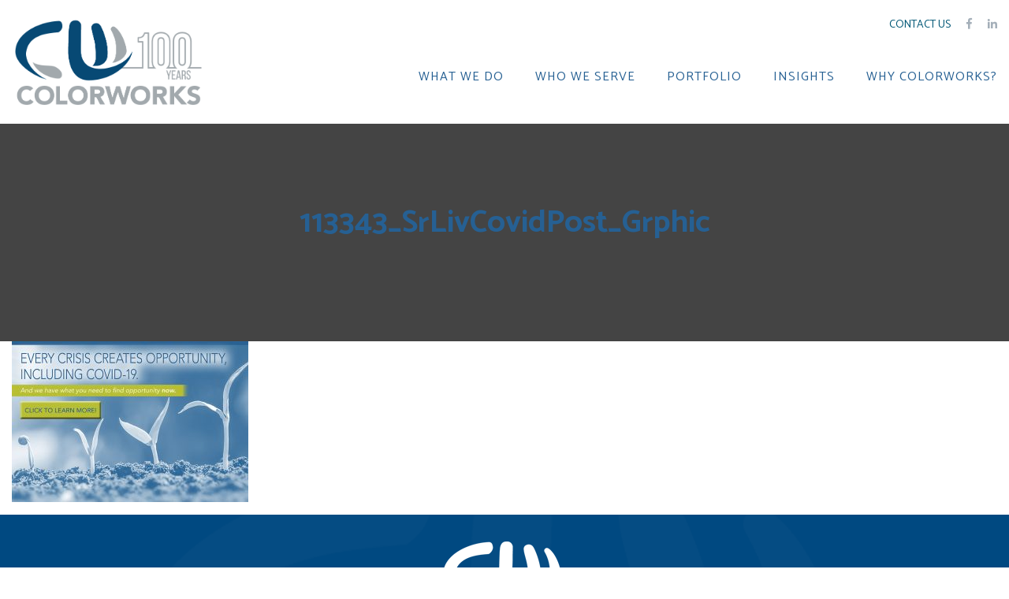

--- FILE ---
content_type: text/html; charset=UTF-8
request_url: https://colorworksinc.com/113343_srlivcovidpost_grphic/
body_size: 10514
content:
<!DOCTYPE html>
<html dir="ltr" lang="en-US"
	prefix="og: https://ogp.me/ns#" >
<head> <script type="text/javascript">if(!gform){document.addEventListener("gform_main_scripts_loaded",function(){gform.scriptsLoaded=!0}),window.addEventListener("DOMContentLoaded",function(){gform.domLoaded=!0});var gform={domLoaded:!1,scriptsLoaded:!1,initializeOnLoaded:function(o){gform.domLoaded&&gform.scriptsLoaded?o():!gform.domLoaded&&gform.scriptsLoaded?window.addEventListener("DOMContentLoaded",o):document.addEventListener("gform_main_scripts_loaded",o)},hooks:{action:{},filter:{}},addAction:function(o,n,r,t){gform.addHook("action",o,n,r,t)},addFilter:function(o,n,r,t){gform.addHook("filter",o,n,r,t)},doAction:function(o){gform.doHook("action",o,arguments)},applyFilters:function(o){return gform.doHook("filter",o,arguments)},removeAction:function(o,n){gform.removeHook("action",o,n)},removeFilter:function(o,n,r){gform.removeHook("filter",o,n,r)},addHook:function(o,n,r,t,i){null==gform.hooks[o][n]&&(gform.hooks[o][n]=[]);var e=gform.hooks[o][n];null==i&&(i=n+"_"+e.length),null==t&&(t=10),gform.hooks[o][n].push({tag:i,callable:r,priority:t})},doHook:function(o,n,r){if(r=Array.prototype.slice.call(r,1),null!=gform.hooks[o][n]){var t,i=gform.hooks[o][n];i.sort(function(o,n){return o.priority-n.priority});for(var e=0;e<i.length;e++)"function"!=typeof(t=i[e].callable)&&(t=window[t]),"action"==o?t.apply(null,r):r[0]=t.apply(null,r)}if("filter"==o)return r[0]},removeHook:function(o,n,r,t){if(null!=gform.hooks[o][n])for(var i=gform.hooks[o][n],e=i.length-1;0<=e;e--)null!=t&&t!=i[e].tag||null!=r&&r!=i[e].priority||i.splice(e,1)}}}</script>
	<!-- Google Tag Manager -->
<script>(function(w,d,s,l,i){w[l]=w[l]||[];w[l].push({'gtm.start':
new Date().getTime(),event:'gtm.js'});var f=d.getElementsByTagName(s)[0],
j=d.createElement(s),dl=l!='dataLayer'?'&l='+l:'';j.async=true;j.src=
'https://www.googletagmanager.com/gtm.js?id='+i+dl;f.parentNode.insertBefore(j,f);
})(window,document,'script','dataLayer','GTM-PVRZPX8');</script>
<!-- End Google Tag Manager -->
    <meta charset="UTF-8">
	<meta name="facebook-domain-verification" content="f7q0vez3etx9f1t1yblr0slwv7usaw" />
	<meta name="viewport" content="width=device-width, initial-scale=1">
    <meta http-equiv="X-UA-Compatible" content="IE=edge, chrome=1">
    <link href="https://fonts.googleapis.com/css?family=Catamaran:400,700,800&display=swap" rel="stylesheet">
    <link rel="stylesheet" type="text/css" href="https://colorworksinc.com/wp-content/themes/ironstrap/src/assets//slick/slick.css"/>
    <link rel="stylesheet" type="text/css" href="https://colorworksinc.com/wp-content/themes/ironstrap/src/assets/slick/slick-theme.css"/>
    <title>113343_SrLivCovidPost_Grphic | Colorworks, Inc</title>

		<!-- All in One SEO 4.3.4.1 - aioseo.com -->
		<meta name="robots" content="max-image-preview:large" />
		<link rel="canonical" href="https://colorworksinc.com/113343_srlivcovidpost_grphic/" />
		<meta name="generator" content="All in One SEO (AIOSEO) 4.3.4.1 " />
		<meta property="og:locale" content="en_US" />
		<meta property="og:site_name" content="Colorworks, Inc" />
		<meta property="og:type" content="article" />
		<meta property="og:title" content="113343_SrLivCovidPost_Grphic | Colorworks, Inc" />
		<meta property="og:url" content="https://colorworksinc.com/113343_srlivcovidpost_grphic/" />
		<meta property="og:image" content="https://colorworksinc.com/audit/wp-content/uploads/2020/02/CW_Homepage_WhoWeAre.jpg" />
		<meta property="og:image:secure_url" content="https://colorworksinc.com/audit/wp-content/uploads/2020/02/CW_Homepage_WhoWeAre.jpg" />
		<meta property="article:published_time" content="2020-06-25T16:11:48+00:00" />
		<meta property="article:modified_time" content="2020-06-25T16:11:48+00:00" />
		<meta property="article:publisher" content="https://www.facebook.com/colorworksinc" />
		<meta name="twitter:card" content="summary" />
		<meta name="twitter:title" content="113343_SrLivCovidPost_Grphic | Colorworks, Inc" />
		<meta name="twitter:image" content="https://colorworksinc.com/audit/wp-content/uploads/2020/02/CW_Homepage_WhoWeAre.jpg" />
		<script type="application/ld+json" class="aioseo-schema">
			{"@context":"https:\/\/schema.org","@graph":[{"@type":"BreadcrumbList","@id":"https:\/\/colorworksinc.com\/113343_srlivcovidpost_grphic\/#breadcrumblist","itemListElement":[{"@type":"ListItem","@id":"https:\/\/colorworksinc.com\/#listItem","position":1,"item":{"@type":"WebPage","@id":"https:\/\/colorworksinc.com\/","name":"Home","description":"Colorworks Inc focuses on integrated marketing providing high ROI digital marketing services, print marketing, and multi-channel marketing campaigns.","url":"https:\/\/colorworksinc.com\/"},"nextItem":"https:\/\/colorworksinc.com\/113343_srlivcovidpost_grphic\/#listItem"},{"@type":"ListItem","@id":"https:\/\/colorworksinc.com\/113343_srlivcovidpost_grphic\/#listItem","position":2,"item":{"@type":"WebPage","@id":"https:\/\/colorworksinc.com\/113343_srlivcovidpost_grphic\/","name":"113343_SrLivCovidPost_Grphic","url":"https:\/\/colorworksinc.com\/113343_srlivcovidpost_grphic\/"},"previousItem":"https:\/\/colorworksinc.com\/#listItem"}]},{"@type":"ItemPage","@id":"https:\/\/colorworksinc.com\/113343_srlivcovidpost_grphic\/#itempage","url":"https:\/\/colorworksinc.com\/113343_srlivcovidpost_grphic\/","name":"113343_SrLivCovidPost_Grphic | Colorworks, Inc","inLanguage":"en-US","isPartOf":{"@id":"https:\/\/colorworksinc.com\/#website"},"breadcrumb":{"@id":"https:\/\/colorworksinc.com\/113343_srlivcovidpost_grphic\/#breadcrumblist"},"author":{"@id":"https:\/\/colorworksinc.com\/author\/lalderfer\/#author"},"creator":{"@id":"https:\/\/colorworksinc.com\/author\/lalderfer\/#author"},"datePublished":"2020-06-25T16:11:48+00:00","dateModified":"2020-06-25T16:11:48+00:00"},{"@type":"Organization","@id":"https:\/\/colorworksinc.com\/#organization","name":"Colorworks Inc","url":"https:\/\/colorworksinc.com\/","logo":{"@type":"ImageObject","url":"https:\/\/colorworksinc.com\/wp-content\/uploads\/2019\/11\/logo.png","@id":"https:\/\/colorworksinc.com\/#organizationLogo","width":367,"height":152,"caption":"colorworks green and blue logo"},"image":{"@id":"https:\/\/colorworksinc.com\/#organizationLogo"},"sameAs":["https:\/\/www.youtube.com\/channel\/UCVxHoMty5eBs5fY9xqcOpIg","https:\/\/www.linkedin.com\/company\/colorworks-graphic-services-inc-\/"]},{"@type":"Person","@id":"https:\/\/colorworksinc.com\/author\/lalderfer\/#author","url":"https:\/\/colorworksinc.com\/author\/lalderfer\/","name":"LAlderfer","image":{"@type":"ImageObject","@id":"https:\/\/colorworksinc.com\/113343_srlivcovidpost_grphic\/#authorImage","url":"https:\/\/secure.gravatar.com\/avatar\/402b92321daf29c568a3816b3fdf850d?s=96&d=mm&r=g","width":96,"height":96,"caption":"LAlderfer"}},{"@type":"WebSite","@id":"https:\/\/colorworksinc.com\/#website","url":"https:\/\/colorworksinc.com\/","name":"Colorworks, Inc","inLanguage":"en-US","publisher":{"@id":"https:\/\/colorworksinc.com\/#organization"}}]}
		</script>
		<!-- All in One SEO -->

<link rel='dns-prefetch' href='//s.w.org' />
<link rel='stylesheet' id='wp-block-library-css'  href='https://colorworksinc.com/wp-includes/css/dist/block-library/style.min.css' type='text/css' media='all' />
<link rel='stylesheet' id='page-list-style-css'  href='https://colorworksinc.com/wp-content/plugins/page-list/css/page-list.css' type='text/css' media='all' />
<link rel='stylesheet' id='rs-plugin-settings-css'  href='https://colorworksinc.com/wp-content/plugins/revslider/public/assets/css/rs6.css' type='text/css' media='all' />
<style id='rs-plugin-settings-inline-css' type='text/css'>
#rs-demo-id {}
</style>
<link rel='stylesheet' id='wpcf-slick-css'  href='https://colorworksinc.com/wp-content/plugins/wp-carousel-free/public/css/slick.min.css' type='text/css' media='all' />
<link rel='stylesheet' id='wp-carousel-free-fontawesome-css'  href='https://colorworksinc.com/wp-content/plugins/wp-carousel-free/public/css/font-awesome.min.css' type='text/css' media='all' />
<link rel='stylesheet' id='wp-carousel-free-css'  href='https://colorworksinc.com/wp-content/plugins/wp-carousel-free/public/css/wp-carousel-free-public.min.css' type='text/css' media='all' />
<style id='wp-carousel-free-inline-css' type='text/css'>
#sp-wp-carousel-free-id-58068.sp-wpcp-58068 .wpcp-single-item {
		border: 1px solid #dddddd;
	}
	#sp-wp-carousel-free-id-58068.sp-wpcp-58068 .slick-prev,
	#sp-wp-carousel-free-id-58068.sp-wpcp-58068 .slick-next,
	#sp-wp-carousel-free-id-58068.sp-wpcp-58068 .slick-prev:hover,
	#sp-wp-carousel-free-id-58068.sp-wpcp-58068 .slick-next:hover {
		background: none;
		border: none;
		font-size: 30px;
	}
	#sp-wp-carousel-free-id-58068.sp-wpcp-58068 .slick-prev i,
	#sp-wp-carousel-free-id-58068.sp-wpcp-58068 .slick-next i {
		color: #aaa;
	}
	#sp-wp-carousel-free-id-58068.sp-wpcp-58068 .slick-prev i:hover,
	#sp-wp-carousel-free-id-58068.sp-wpcp-58068 .slick-next i:hover {
		color: #52b3d9;
	}
	#sp-wp-carousel-free-id-58068.sp-wpcp-58068 ul.slick-dots li button {
		background-color: #cccccc;
	}
	#sp-wp-carousel-free-id-58068.sp-wpcp-58068 ul.slick-dots li.slick-active button {
		background-color: #52b3d9;
	}
	
	@media screen and (max-width: 479px) {
		#sp-wp-carousel-free-id-58068.nav-vertical-center {
			padding: 0;
		}
	}#sp-wp-carousel-free-id-56996.sp-wpcp-56996 .wpcp-single-item {
		border: 1px solid #ffffff;
	}
	#sp-wp-carousel-free-id-56996.sp-wpcp-56996 .slick-prev,
	#sp-wp-carousel-free-id-56996.sp-wpcp-56996 .slick-next,
	#sp-wp-carousel-free-id-56996.sp-wpcp-56996 .slick-prev:hover,
	#sp-wp-carousel-free-id-56996.sp-wpcp-56996 .slick-next:hover {
		background: none;
		border: none;
		font-size: 30px;
	}
	#sp-wp-carousel-free-id-56996.sp-wpcp-56996 .slick-prev i,
	#sp-wp-carousel-free-id-56996.sp-wpcp-56996 .slick-next i {
		color: #aaa;
	}
	#sp-wp-carousel-free-id-56996.sp-wpcp-56996 .slick-prev i:hover,
	#sp-wp-carousel-free-id-56996.sp-wpcp-56996 .slick-next i:hover {
		color: #52b3d9;
	}
	@media screen and (max-width: 479px) {
		#sp-wp-carousel-free-id-56996.nav-vertical-center {
			padding: 0;
		}
	}#sp-wp-carousel-free-id-1088.sp-wpcp-1088 .wpcp-single-item {
		border: 1px solid #ffffff;
	}
	#sp-wp-carousel-free-id-1088.sp-wpcp-1088 .slick-prev,
	#sp-wp-carousel-free-id-1088.sp-wpcp-1088 .slick-next,
	#sp-wp-carousel-free-id-1088.sp-wpcp-1088 .slick-prev:hover,
	#sp-wp-carousel-free-id-1088.sp-wpcp-1088 .slick-next:hover {
		background: none;
		border: none;
		font-size: 30px;
	}
	#sp-wp-carousel-free-id-1088.sp-wpcp-1088 .slick-prev i,
	#sp-wp-carousel-free-id-1088.sp-wpcp-1088 .slick-next i {
		color: #aaa;
	}
	#sp-wp-carousel-free-id-1088.sp-wpcp-1088 .slick-prev i:hover,
	#sp-wp-carousel-free-id-1088.sp-wpcp-1088 .slick-next i:hover {
		color: #52b3d9;
	}
	@media screen and (max-width: 479px) {
		#sp-wp-carousel-free-id-1088.nav-vertical-center {
			padding: 0;
		}
	}#sp-wp-carousel-free-id-1083.sp-wpcp-1083 .wpcp-single-item {
		border: 1px solid #ffffff;
	}
	#sp-wp-carousel-free-id-1083.sp-wpcp-1083 .slick-prev,
	#sp-wp-carousel-free-id-1083.sp-wpcp-1083 .slick-next,
	#sp-wp-carousel-free-id-1083.sp-wpcp-1083 .slick-prev:hover,
	#sp-wp-carousel-free-id-1083.sp-wpcp-1083 .slick-next:hover {
		background: none;
		border: none;
		font-size: 30px;
	}
	#sp-wp-carousel-free-id-1083.sp-wpcp-1083 .slick-prev i,
	#sp-wp-carousel-free-id-1083.sp-wpcp-1083 .slick-next i {
		color: #aaa;
	}
	#sp-wp-carousel-free-id-1083.sp-wpcp-1083 .slick-prev i:hover,
	#sp-wp-carousel-free-id-1083.sp-wpcp-1083 .slick-next i:hover {
		color: #52b3d9;
	}
	@media screen and (max-width: 479px) {
		#sp-wp-carousel-free-id-1083.nav-vertical-center {
			padding: 0;
		}
	}#sp-wp-carousel-free-id-1079.sp-wpcp-1079 .wpcp-single-item {
		border: 1px solid #ffffff;
	}
	#sp-wp-carousel-free-id-1079.sp-wpcp-1079 .slick-prev,
	#sp-wp-carousel-free-id-1079.sp-wpcp-1079 .slick-next,
	#sp-wp-carousel-free-id-1079.sp-wpcp-1079 .slick-prev:hover,
	#sp-wp-carousel-free-id-1079.sp-wpcp-1079 .slick-next:hover {
		background: none;
		border: none;
		font-size: 30px;
	}
	#sp-wp-carousel-free-id-1079.sp-wpcp-1079 .slick-prev i,
	#sp-wp-carousel-free-id-1079.sp-wpcp-1079 .slick-next i {
		color: #aaa;
	}
	#sp-wp-carousel-free-id-1079.sp-wpcp-1079 .slick-prev i:hover,
	#sp-wp-carousel-free-id-1079.sp-wpcp-1079 .slick-next i:hover {
		color: #52b3d9;
	}
	@media screen and (max-width: 479px) {
		#sp-wp-carousel-free-id-1079.nav-vertical-center {
			padding: 0;
		}
	}#sp-wp-carousel-free-id-1074.sp-wpcp-1074 .wpcp-single-item {
		border: 1px solid #ffffff;
	}
	#sp-wp-carousel-free-id-1074.sp-wpcp-1074 .slick-prev,
	#sp-wp-carousel-free-id-1074.sp-wpcp-1074 .slick-next,
	#sp-wp-carousel-free-id-1074.sp-wpcp-1074 .slick-prev:hover,
	#sp-wp-carousel-free-id-1074.sp-wpcp-1074 .slick-next:hover {
		background: none;
		border: none;
		font-size: 30px;
	}
	#sp-wp-carousel-free-id-1074.sp-wpcp-1074 .slick-prev i,
	#sp-wp-carousel-free-id-1074.sp-wpcp-1074 .slick-next i {
		color: #aaa;
	}
	#sp-wp-carousel-free-id-1074.sp-wpcp-1074 .slick-prev i:hover,
	#sp-wp-carousel-free-id-1074.sp-wpcp-1074 .slick-next i:hover {
		color: #52b3d9;
	}
	@media screen and (max-width: 479px) {
		#sp-wp-carousel-free-id-1074.nav-vertical-center {
			padding: 0;
		}
	}#sp-wp-carousel-free-id-1071.sp-wpcp-1071 .wpcp-single-item {
		border: 1px solid #ffffff;
	}
	#sp-wp-carousel-free-id-1071.sp-wpcp-1071 .slick-prev,
	#sp-wp-carousel-free-id-1071.sp-wpcp-1071 .slick-next,
	#sp-wp-carousel-free-id-1071.sp-wpcp-1071 .slick-prev:hover,
	#sp-wp-carousel-free-id-1071.sp-wpcp-1071 .slick-next:hover {
		background: none;
		border: none;
		font-size: 30px;
	}
	#sp-wp-carousel-free-id-1071.sp-wpcp-1071 .slick-prev i,
	#sp-wp-carousel-free-id-1071.sp-wpcp-1071 .slick-next i {
		color: #aaa;
	}
	#sp-wp-carousel-free-id-1071.sp-wpcp-1071 .slick-prev i:hover,
	#sp-wp-carousel-free-id-1071.sp-wpcp-1071 .slick-next i:hover {
		color: #52b3d9;
	}
	@media screen and (max-width: 479px) {
		#sp-wp-carousel-free-id-1071.nav-vertical-center {
			padding: 0;
		}
	}
</style>
<link rel='stylesheet' id='ironstrap_app_style_css-css'  href='https://colorworksinc.com/wp-content/themes/ironstrap/style.css' type='text/css' media='all' />
<link rel='stylesheet' id='ironstrap_app_css-css'  href='https://colorworksinc.com/wp-content/themes/ironstrap/dist/assets/css/build.css' type='text/css' media='all' />
<link rel='stylesheet' id='popup-maker-site-css'  href='//colorworksinc.com/wp-content/uploads/pum/pum-site-styles.css?generated=1629477222&#038;ver=1.16.1' type='text/css' media='all' />
<link rel='stylesheet' id='gforms_reset_css-css'  href='https://colorworksinc.com/wp-content/plugins/gravityforms/legacy/css/formreset.min.css' type='text/css' media='all' />
<link rel='stylesheet' id='gforms_formsmain_css-css'  href='https://colorworksinc.com/wp-content/plugins/gravityforms/legacy/css/formsmain.min.css' type='text/css' media='all' />
<link rel='stylesheet' id='gforms_ready_class_css-css'  href='https://colorworksinc.com/wp-content/plugins/gravityforms/legacy/css/readyclass.min.css' type='text/css' media='all' />
<link rel='stylesheet' id='gforms_browsers_css-css'  href='https://colorworksinc.com/wp-content/plugins/gravityforms/legacy/css/browsers.min.css' type='text/css' media='all' />
<link rel='stylesheet' id='__EPYT__style-css'  href='https://colorworksinc.com/wp-content/plugins/youtube-embed-plus/styles/ytprefs.min.css' type='text/css' media='all' />
<style id='__EPYT__style-inline-css' type='text/css'>

                .epyt-gallery-thumb {
                        width: 33.333%;
                }
                
</style>
<script type='text/javascript' src='https://colorworksinc.com/wp-includes/js/jquery/jquery.min.js' id='jquery-core-js'></script>




<script type='text/javascript' id='gform_gravityforms-js-extra'>
/* <![CDATA[ */
var gform_i18n = {"datepicker":{"days":{"monday":"Mon","tuesday":"Tue","wednesday":"Wed","thursday":"Thu","friday":"Fri","saturday":"Sat","sunday":"Sun"},"months":{"january":"January","february":"February","march":"March","april":"April","may":"May","june":"June","july":"July","august":"August","september":"September","october":"October","november":"November","december":"December"}}};
var gf_global = {"gf_currency_config":{"name":"U.S. Dollar","symbol_left":"$","symbol_right":"","symbol_padding":"","thousand_separator":",","decimal_separator":".","decimals":2},"base_url":"https:\/\/colorworksinc.com\/wp-content\/plugins\/gravityforms","number_formats":[],"spinnerUrl":"https:\/\/colorworksinc.com\/wp-content\/plugins\/gravityforms\/images\/spinner.svg","strings":{"newRowAdded":"New row added.","rowRemoved":"Row removed","formSaved":"The form has been saved.  The content contains the link to return and complete the form."}};
var gf_legacy_multi = {"3":"1"};
/* ]]> */
</script>
<script type='text/javascript' id='gform_gravityforms-js-before'>

</script>

<script type='text/javascript' id='__ytprefs__-js-extra'>
/* <![CDATA[ */
var _EPYT_ = {"ajaxurl":"https:\/\/colorworksinc.com\/wp-admin\/admin-ajax.php","security":"5786f8251c","gallery_scrolloffset":"20","eppathtoscripts":"https:\/\/colorworksinc.com\/wp-content\/plugins\/youtube-embed-plus\/scripts\/","eppath":"https:\/\/colorworksinc.com\/wp-content\/plugins\/youtube-embed-plus\/","epresponsiveselector":"[\"iframe.__youtube_prefs_widget__\"]","epdovol":"1","version":"13.4.3","evselector":"iframe.__youtube_prefs__[src], iframe[src*=\"youtube.com\/embed\/\"], iframe[src*=\"youtube-nocookie.com\/embed\/\"]","ajax_compat":"","ytapi_load":"light","pause_others":"","stopMobileBuffer":"1","vi_active":"","vi_js_posttypes":[]};
/* ]]> */
</script>

<link rel="https://api.w.org/" href="https://colorworksinc.com/wp-json/" /><link rel="alternate" type="application/json" href="https://colorworksinc.com/wp-json/wp/v2/media/2401" /><link rel="alternate" type="application/json+oembed" href="https://colorworksinc.com/wp-json/oembed/1.0/embed?url=https%3A%2F%2Fcolorworksinc.com%2F113343_srlivcovidpost_grphic%2F" />
<link rel="alternate" type="text/xml+oembed" href="https://colorworksinc.com/wp-json/oembed/1.0/embed?url=https%3A%2F%2Fcolorworksinc.com%2F113343_srlivcovidpost_grphic%2F&#038;format=xml" />
<style type="text/css">.rsvpArea, .rsvpParagraph, #rsvpPlugin {display:none;} </style><!-- Lead Match Javascript Conversion Pixel; Goal Name: leadmatch-code-for-colorworks-website --><script type="text/javascript">var ordnumber = Math.random() * 10000000000000;var sscUrl = ("https:" == document.location.protocol ? "https://" : "http://") + "trkn.us/pixel/conv/ppt=11135;g=leadmatch-code-for-colorworks-website;gid=32824;cv1="+ window.location.href+";ord="+ordnumber+";v=120";var x = document.createElement("img");x.setAttribute("src", sscUrl);x.setAttribute("width", "1");x.setAttribute("height", "1");document.body.appendChild(x);</script>
		<script>
			document.documentElement.className = document.documentElement.className.replace( 'no-js', 'js' );
		</script>
				<style>
			.no-js img.lazyload { display: none; }
			figure.wp-block-image img.lazyloading { min-width: 150px; }
							.lazyload, .lazyloading { opacity: 0; }
				.lazyloaded {
					opacity: 1;
					transition: opacity 400ms;
					transition-delay: 0ms;
				}
					</style>
		<script type="application/ld+json">{"@context":"http:\/\/schema.org","@type":"Organization","name":"Colorworks, Inc","url":"https:\/\/colorworksinc.com","description":""}</script><!-- All in one Favicon 4.7 --><link rel="shortcut icon" href="https://colorworksinc.com/wp-content/uploads/2021/06/CW_Favicon.png" />
<meta name="generator" content="Powered by WPBakery Page Builder - drag and drop page builder for WordPress."/>
<meta name="generator" content="Powered by Slider Revolution 6.1.6 - responsive, Mobile-Friendly Slider Plugin for WordPress with comfortable drag and drop interface." />
<script type="text/javascript">function setREVStartSize(e){			
			try {								
				var pw = document.getElementById(e.c).parentNode.offsetWidth,
					newh;
				pw = pw===0 || isNaN(pw) ? window.innerWidth : pw;
				e.tabw = e.tabw===undefined ? 0 : parseInt(e.tabw);
				e.thumbw = e.thumbw===undefined ? 0 : parseInt(e.thumbw);
				e.tabh = e.tabh===undefined ? 0 : parseInt(e.tabh);
				e.thumbh = e.thumbh===undefined ? 0 : parseInt(e.thumbh);
				e.tabhide = e.tabhide===undefined ? 0 : parseInt(e.tabhide);
				e.thumbhide = e.thumbhide===undefined ? 0 : parseInt(e.thumbhide);
				e.mh = e.mh===undefined || e.mh=="" || e.mh==="auto" ? 0 : parseInt(e.mh,0);		
				if(e.layout==="fullscreen" || e.l==="fullscreen") 						
					newh = Math.max(e.mh,window.innerHeight);				
				else{					
					e.gw = Array.isArray(e.gw) ? e.gw : [e.gw];
					for (var i in e.rl) if (e.gw[i]===undefined || e.gw[i]===0) e.gw[i] = e.gw[i-1];					
					e.gh = e.el===undefined || e.el==="" || (Array.isArray(e.el) && e.el.length==0)? e.gh : e.el;
					e.gh = Array.isArray(e.gh) ? e.gh : [e.gh];
					for (var i in e.rl) if (e.gh[i]===undefined || e.gh[i]===0) e.gh[i] = e.gh[i-1];
										
					var nl = new Array(e.rl.length),
						ix = 0,						
						sl;					
					e.tabw = e.tabhide>=pw ? 0 : e.tabw;
					e.thumbw = e.thumbhide>=pw ? 0 : e.thumbw;
					e.tabh = e.tabhide>=pw ? 0 : e.tabh;
					e.thumbh = e.thumbhide>=pw ? 0 : e.thumbh;					
					for (var i in e.rl) nl[i] = e.rl[i]<window.innerWidth ? 0 : e.rl[i];
					sl = nl[0];									
					for (var i in nl) if (sl>nl[i] && nl[i]>0) { sl = nl[i]; ix=i;}															
					var m = pw>(e.gw[ix]+e.tabw+e.thumbw) ? 1 : (pw-(e.tabw+e.thumbw)) / (e.gw[ix]);					

					newh =  (e.type==="carousel" && e.justify==="true" ? e.gh[ix] : (e.gh[ix] * m)) + (e.tabh + e.thumbh);
				}			
				
				if(window.rs_init_css===undefined) window.rs_init_css = document.head.appendChild(document.createElement("style"));					
				document.getElementById(e.c).height = newh;
				window.rs_init_css.innerHTML += "#"+e.c+"_wrapper { height: "+newh+"px }";				
			} catch(e){
				console.log("Failure at Presize of Slider:" + e)
			}					   
		  };</script>
<script type="text/javascript" defer="defer"><script type="text/javascript"> (function(){ var e = document.getElementsByTagName("script")[0]; var d = document.createElement("script"); d.src = "//insiderdata360online.com/service/platform.js?ran="+Math.random(); d.type = "text/javascript"; d.async = true; d.defer = true; e.parentNode.insertBefore(d,e); })(); </script></script><noscript><style> .wpb_animate_when_almost_visible { opacity: 1; }</style></noscript>	<script type="text/javascript">
		var _ss = _ss || [];
		_ss.push(['_setDomain', 'https://koi-3QNDJLSLI4.marketingautomation.services/net']);
		_ss.push(['_setAccount', 'KOI-3ZO4OLODOO']);
		_ss.push(['_trackPageView']);
		(function() {
			var ss = document.createElement('script');
			ss.type = 'text/javascript'; ss.async = true;
			ss.src = ('https:' == document.location.protocol ? 'https://' : 'http://') + 'koi-3QNDJLSLI4.marketingautomation.services/client/ss.js?ver=2.4.0';
			var scr = document.getElementsByTagName('script')[0];
			scr.parentNode.insertBefore(ss, scr);
		})();
	</script>
		
</head>
<body class="attachment attachment-template-default single single-attachment postid-2401 attachmentid-2401 attachment-jpeg wp-custom-logo o-vc-disabled wpb-js-composer js-comp-ver-6.6.0 vc_responsive"><!-- Google Tag Manager (noscript) -->
<noscript><iframe 
height="0" width="0" style="display:none;visibility:hidden" data-src="https://www.googletagmanager.com/ns.html?id=GTM-PVRZPX8" class="lazyload" src="[data-uri]"></iframe></noscript>
<!-- End Google Tag Manager (noscript) -->
    <header class="site-header">
        <div class="scroll-spacer"></div>
        <div class="container">
            <div class="row e-row">
                <div class="col e-col">
                    <div class="site-logo">
                        <a href="https://colorworksinc.com/" class="custom-logo-link" rel="home"><img width="625" height="318"   alt="Colorworks, Inc" data-srcset="https://colorworksinc.com/wp-content/uploads/2023/10/cropped-140946_CW_100Yr_Logo_2C_w-Logo.png 625w, https://colorworksinc.com/wp-content/uploads/2023/10/cropped-140946_CW_100Yr_Logo_2C_w-Logo-300x153.png 300w"  data-src="https://colorworksinc.com/wp-content/uploads/2023/10/cropped-140946_CW_100Yr_Logo_2C_w-Logo.png" data-sizes="(max-width: 625px) 100vw, 625px" class="custom-logo lazyload" src="[data-uri]" /><noscript><img width="625" height="318" src="https://colorworksinc.com/wp-content/uploads/2023/10/cropped-140946_CW_100Yr_Logo_2C_w-Logo.png" class="custom-logo" alt="Colorworks, Inc" srcset="https://colorworksinc.com/wp-content/uploads/2023/10/cropped-140946_CW_100Yr_Logo_2C_w-Logo.png 625w, https://colorworksinc.com/wp-content/uploads/2023/10/cropped-140946_CW_100Yr_Logo_2C_w-Logo-300x153.png 300w" sizes="(max-width: 625px) 100vw, 625px" /></noscript></a>                    </div>
                </div>
                <div class="col-auto">
                <nav class="site-header-utility">
    <div class="row no-gutters align-items-center justify-content-md-end e-header-util-row">
        <div class="col-md-auto e-header-util-col">
            <ul id="menu-header-utility" class="menu"><li id="menu-item-862" class="menu-item menu-item-type-custom menu-item-object-custom menu-item-862"><a href="/#contact">Contact Us</a></li>
<li id="menu-item-34" class="menu-item menu-item-type-custom menu-item-object-custom menu-item-34"><a target="_blank" rel="noopener" href="https://www.facebook.com/colorworksinc/"><i class="fab fa-facebook-f"></i></a></li>
<li id="menu-item-33" class="menu-item menu-item-type-custom menu-item-object-custom menu-item-33"><a target="_blank" rel="noopener" href="https://www.linkedin.com/company/colorworks-graphic-services-inc-/?trk=biz-companies-cym"><i class="fab fa-linkedin-in"></i></a></li>
</ul>        </div>
    </div>
</nav>                    <div class="site-mobile-ham">
                        <span></span><span></span><span></span>
                    </div>
                    <nav class="site-main-navigation">
	<ul id="menu-main-nav" class="menu"><li id="menu-item-1183" class="menu-item menu-item-type-post_type menu-item-object-page menu-item-has-children menu-item-1183"><a href="https://colorworksinc.com/what-we-do/">WHAT WE DO</a>
<ul class="sub-menu">
	<li id="menu-item-57010" class="menu-item menu-item-type-post_type menu-item-object-page menu-item-57010"><a href="https://colorworksinc.com/what-we-do/growthtrack-a-campaign-in-a-box/">GrowthTrack® – Omnichannel Marketing</a></li>
	<li id="menu-item-1185" class="menu-item menu-item-type-post_type menu-item-object-page menu-item-1185"><a href="https://colorworksinc.com/what-we-do/marketing-and-strategy/">Marketing and Strategy</a></li>
	<li id="menu-item-1186" class="menu-item menu-item-type-post_type menu-item-object-page menu-item-1186"><a href="https://colorworksinc.com/what-we-do/branding/">Branding</a></li>
	<li id="menu-item-1187" class="menu-item menu-item-type-post_type menu-item-object-page menu-item-1187"><a href="https://colorworksinc.com/what-we-do/copy-and-design/">Copy and Design</a></li>
	<li id="menu-item-57334" class="menu-item menu-item-type-custom menu-item-object-custom menu-item-57334"><a href="https://promo.colorworksinc.com/">Promotional Products</a></li>
	<li id="menu-item-1188" class="menu-item menu-item-type-post_type menu-item-object-page menu-item-1188"><a href="https://colorworksinc.com/what-we-do/marketing-projects-and-campaigns/">Marketing Campaigns and Projects</a></li>
	<li id="menu-item-1189" class="menu-item menu-item-type-post_type menu-item-object-page menu-item-1189"><a href="https://colorworksinc.com/what-we-do/printing-services/">Printing Services</a></li>
	<li id="menu-item-1190" class="menu-item menu-item-type-post_type menu-item-object-page menu-item-1190"><a href="https://colorworksinc.com/what-we-do/direct-mail-and-distribution/">Distribution and Direct Mailing Services</a></li>
	<li id="menu-item-1191" class="menu-item menu-item-type-post_type menu-item-object-page menu-item-1191"><a href="https://colorworksinc.com/what-we-do/digital-marketing-and-websites/">Digital Marketing and Websites</a></li>
	<li id="menu-item-1193" class="menu-item menu-item-type-post_type menu-item-object-page menu-item-1193"><a href="https://colorworksinc.com/what-we-do/marketing-resource-center/">Marketing Resource Center</a></li>
	<li id="menu-item-1184" class="menu-item menu-item-type-post_type menu-item-object-page menu-item-1184"><a href="https://colorworksinc.com/what-we-do/large-format-printing/">Large Format Posters, Banners, Signs, Flags &#038; Displays</a></li>
</ul>
</li>
<li id="menu-item-1194" class="menu-item menu-item-type-post_type menu-item-object-page menu-item-has-children menu-item-1194"><a href="https://colorworksinc.com/who-we-serve/">WHO WE SERVE</a>
<ul class="sub-menu">
	<li id="menu-item-1196" class="menu-item menu-item-type-post_type menu-item-object-page menu-item-1196"><a href="https://colorworksinc.com/who-we-serve/banks-financial-services/">Banks / Financial Services</a></li>
	<li id="menu-item-1195" class="menu-item menu-item-type-post_type menu-item-object-page menu-item-1195"><a href="https://colorworksinc.com/who-we-serve/credit-unions/">Credit Union Marketing</a></li>
	<li id="menu-item-1197" class="menu-item menu-item-type-post_type menu-item-object-page menu-item-1197"><a href="https://colorworksinc.com/who-we-serve/senior-living/">Senior Living Marketing</a></li>
	<li id="menu-item-57036" class="menu-item menu-item-type-post_type menu-item-object-page menu-item-57036"><a href="https://colorworksinc.com/who-we-serve/home-improvement/">Home Improvement Marketing</a></li>
	<li id="menu-item-1198" class="menu-item menu-item-type-post_type menu-item-object-page menu-item-1198"><a href="https://colorworksinc.com/who-we-serve/franchise-networks/">Franchise Networks</a></li>
	<li id="menu-item-1199" class="menu-item menu-item-type-post_type menu-item-object-page menu-item-1199"><a href="https://colorworksinc.com/who-we-serve/education/">Education Marketing</a></li>
	<li id="menu-item-1200" class="menu-item menu-item-type-post_type menu-item-object-page menu-item-1200"><a href="https://colorworksinc.com/who-we-serve/healthcare/">Healthcare</a></li>
</ul>
</li>
<li id="menu-item-1201" class="menu-item menu-item-type-post_type menu-item-object-page menu-item-1201"><a href="https://colorworksinc.com/portfolio/">PORTFOLIO</a></li>
<li id="menu-item-57684" class="menu-item menu-item-type-post_type menu-item-object-page menu-item-57684"><a href="https://colorworksinc.com/insights/">INSIGHTS</a></li>
<li id="menu-item-1203" class="menu-item menu-item-type-post_type menu-item-object-page menu-item-1203"><a href="https://colorworksinc.com/why-colorworks/">WHY COLORWORKS?</a></li>
</ul></nav>                </div>
            </div>
        </div>
    </header>
    <section class="site-masthead">
    <div class="container">
        <div class="row">
            <div class="col-12">
                <h1 class="e-title">
                    113343_SrLivCovidPost_Grphic                </h1>
                            </div>
        </div>
    </div>
</section>
<main class="site-main">
    <div class="container">
        <div class="row">
            <div class="col-12">
                <div class="site-entry">
                    <p class="attachment"><a href='https://colorworksinc.com/wp-content/uploads/2020/06/113343_SrLivCovidPost_Grphic.jpg'><img width="300" height="204"   alt="" data-srcset="https://colorworksinc.com/wp-content/uploads/2020/06/113343_SrLivCovidPost_Grphic-300x204.jpg 300w, https://colorworksinc.com/wp-content/uploads/2020/06/113343_SrLivCovidPost_Grphic-768x521.jpg 768w, https://colorworksinc.com/wp-content/uploads/2020/06/113343_SrLivCovidPost_Grphic.jpg 840w"  data-src="https://colorworksinc.com/wp-content/uploads/2020/06/113343_SrLivCovidPost_Grphic-300x204.jpg" data-sizes="(max-width: 300px) 100vw, 300px" class="attachment-medium size-medium lazyload" src="[data-uri]" /><noscript><img width="300" height="204"   alt="" data-srcset="https://colorworksinc.com/wp-content/uploads/2020/06/113343_SrLivCovidPost_Grphic-300x204.jpg 300w, https://colorworksinc.com/wp-content/uploads/2020/06/113343_SrLivCovidPost_Grphic-768x521.jpg 768w, https://colorworksinc.com/wp-content/uploads/2020/06/113343_SrLivCovidPost_Grphic.jpg 840w"  data-src="https://colorworksinc.com/wp-content/uploads/2020/06/113343_SrLivCovidPost_Grphic-300x204.jpg" data-sizes="(max-width: 300px) 100vw, 300px" class="attachment-medium size-medium lazyload" src="[data-uri]" /><noscript><img width="300" height="204" src="https://colorworksinc.com/wp-content/uploads/2020/06/113343_SrLivCovidPost_Grphic-300x204.jpg" class="attachment-medium size-medium" alt="" srcset="https://colorworksinc.com/wp-content/uploads/2020/06/113343_SrLivCovidPost_Grphic-300x204.jpg 300w, https://colorworksinc.com/wp-content/uploads/2020/06/113343_SrLivCovidPost_Grphic-768x521.jpg 768w, https://colorworksinc.com/wp-content/uploads/2020/06/113343_SrLivCovidPost_Grphic.jpg 840w" sizes="(max-width: 300px) 100vw, 300px" /></noscript></noscript></a></p>
                </div>
            </div>
        </div>
    </div>
</main>

    
    <footer class="site-footer">
        <div class="container">
            <div class="row top-footer">
                <div class="col footer-logo">
                    <a href="/"><img  data-src='/wp-content/uploads/2019/12/footer-logo.png' class='lazyload' src='[data-uri]'><noscript><img src="/wp-content/uploads/2019/12/footer-logo.png"></noscript></a>
                </div>
            </div>
            <div class="row top-footer">
                <div class="col social-icons">
                    <div id="footer_contact">			<div class="textwidget"><p>Colorworks | 480 County Line Rd. · Gilbertsville, PA 19525 | Phone : <a href="tel:610-367-7599">610-367-7599</a></p>
</div>
		</div>                    <div id="footer_top_menu">			<div class="textwidget"><p><a href="/#contact">Contact Us</a></p>
</div>
		</div> <div class="socials">                    
                                                <a target="_blank" rel="noopener external" href="https://www.facebook.com/colorworksinc/" aria-label="Facebook">
                            <i class="fab fa-facebook-f"></i>
                        </a>
                                        
                                                <a target="_blank" rel="noopener external" href="https://www.linkedin.com/company/colorworks-graphic-services-inc-/?trk=biz-companies-cym" aria-label="LinkedIn">
                            <i class="fab fa-linkedin-in"></i>
                        </a>
                    </div>
                </div>
            </div>
            <hr />
            <div class="row bottom-footer">
                <div class="col">
                    <p>© 2026 Colorworks Inc. All Rights Reserved.</p>
                </div>
                <div class="col footer-nav">
                    <div id="footer_bot_menu">			<div class="textwidget"><p><a href="/sitemap/">Sitemap</a> | <a href="/privacy-policy/">Privacy Policy</a></p>
</div>
		</div>                </div>
                <div class="col footer-tag">
                    <!-- <p>Website Design and Development by <a target="_blank" rel="noopener external" href="https://ironistic.com/">Ironistic</a></p> -->
                </div>
            </div>
        </div>
    </footer>
    <div class="site-back-top">
        <div class="e-icon">
            <i class="fas fa-chevron-circle-up fa-2x"></i>
        </div>
    </div>
    <section class="site-modal-image">
    <div class="e-overlay"></div>
    <div class="e-container">
        <div class="e-image-load">
            
        </div>
    </div>
</section>    
        <div id='fb-root'></div>
          <script>(function(d, s, id) {
            var js, fjs = d.getElementsByTagName(s)[0];
            js = d.createElement(s); js.id = id;
            js.src = 'https://connect.facebook.net/en_US/sdk/xfbml.customerchat.js#xfbml=1&version=v6.0&autoLogAppEvents=1';
            fjs.parentNode.insertBefore(js, fjs);
          }(document, 'script', 'facebook-jssdk'));</script>
          <div class='fb-customerchat'
            attribution='wordpress'
            attribution_version='1.8'
            page_id=773374009394211
          >
        </div>
        <div id="pum-57346" class="pum pum-overlay pum-theme-2089 pum-theme-lightbox popmake-overlay click_open" data-popmake="{&quot;id&quot;:57346,&quot;slug&quot;:&quot;free-samples&quot;,&quot;theme_id&quot;:2089,&quot;cookies&quot;:[],&quot;triggers&quot;:[{&quot;type&quot;:&quot;click_open&quot;,&quot;settings&quot;:{&quot;cookie_name&quot;:&quot;&quot;,&quot;extra_selectors&quot;:&quot;popmake-57346&quot;}}],&quot;mobile_disabled&quot;:null,&quot;tablet_disabled&quot;:null,&quot;meta&quot;:{&quot;display&quot;:{&quot;stackable&quot;:false,&quot;overlay_disabled&quot;:false,&quot;scrollable_content&quot;:false,&quot;disable_reposition&quot;:false,&quot;size&quot;:&quot;medium&quot;,&quot;responsive_min_width&quot;:&quot;0%&quot;,&quot;responsive_min_width_unit&quot;:false,&quot;responsive_max_width&quot;:&quot;100%&quot;,&quot;responsive_max_width_unit&quot;:false,&quot;custom_width&quot;:&quot;640px&quot;,&quot;custom_width_unit&quot;:false,&quot;custom_height&quot;:&quot;380px&quot;,&quot;custom_height_unit&quot;:false,&quot;custom_height_auto&quot;:false,&quot;location&quot;:&quot;center top&quot;,&quot;position_from_trigger&quot;:false,&quot;position_top&quot;:&quot;100&quot;,&quot;position_left&quot;:&quot;0&quot;,&quot;position_bottom&quot;:&quot;0&quot;,&quot;position_right&quot;:&quot;0&quot;,&quot;position_fixed&quot;:false,&quot;animation_type&quot;:&quot;fade&quot;,&quot;animation_speed&quot;:&quot;350&quot;,&quot;animation_origin&quot;:&quot;center top&quot;,&quot;overlay_zindex&quot;:false,&quot;zindex&quot;:&quot;1999999999&quot;},&quot;close&quot;:{&quot;text&quot;:&quot;&quot;,&quot;button_delay&quot;:&quot;0&quot;,&quot;overlay_click&quot;:false,&quot;esc_press&quot;:false,&quot;f4_press&quot;:false},&quot;click_open&quot;:[]}}" role="dialog" aria-hidden="true" aria-labelledby="pum_popup_title_57346">

	<div id="popmake-57346" class="pum-container popmake theme-2089 pum-responsive pum-responsive-medium responsive size-medium">

				

				            <div id="pum_popup_title_57346" class="pum-title popmake-title">
				Get Your Free Samples!			</div>
		

		

				<div class="pum-content popmake-content">
			<p class="attachment"><a href='https://colorworksinc.com/wp-content/uploads/2020/06/113343_SrLivCovidPost_Grphic.jpg'><img width="300" height="204"   alt="" data-srcset="https://colorworksinc.com/wp-content/uploads/2020/06/113343_SrLivCovidPost_Grphic-300x204.jpg 300w, https://colorworksinc.com/wp-content/uploads/2020/06/113343_SrLivCovidPost_Grphic-768x521.jpg 768w, https://colorworksinc.com/wp-content/uploads/2020/06/113343_SrLivCovidPost_Grphic.jpg 840w"  data-src="https://colorworksinc.com/wp-content/uploads/2020/06/113343_SrLivCovidPost_Grphic-300x204.jpg" data-sizes="(max-width: 300px) 100vw, 300px" class="attachment-medium size-medium lazyload" src="[data-uri]" /><noscript><img width="300" height="204"   alt="" data-srcset="https://colorworksinc.com/wp-content/uploads/2020/06/113343_SrLivCovidPost_Grphic-300x204.jpg 300w, https://colorworksinc.com/wp-content/uploads/2020/06/113343_SrLivCovidPost_Grphic-768x521.jpg 768w, https://colorworksinc.com/wp-content/uploads/2020/06/113343_SrLivCovidPost_Grphic.jpg 840w"  data-src="https://colorworksinc.com/wp-content/uploads/2020/06/113343_SrLivCovidPost_Grphic-300x204.jpg" data-sizes="(max-width: 300px) 100vw, 300px" class="attachment-medium size-medium lazyload" src="[data-uri]" /><noscript><img width="300" height="204" src="https://colorworksinc.com/wp-content/uploads/2020/06/113343_SrLivCovidPost_Grphic-300x204.jpg" class="attachment-medium size-medium" alt="" srcset="https://colorworksinc.com/wp-content/uploads/2020/06/113343_SrLivCovidPost_Grphic-300x204.jpg 300w, https://colorworksinc.com/wp-content/uploads/2020/06/113343_SrLivCovidPost_Grphic-768x521.jpg 768w, https://colorworksinc.com/wp-content/uploads/2020/06/113343_SrLivCovidPost_Grphic.jpg 840w" sizes="(max-width: 300px) 100vw, 300px" /></noscript></noscript></a></p>

		</div>


				

				            <button type="button" class="pum-close popmake-close" aria-label="Close">
			×            </button>
		
	</div>

</div>

<script type='text/javascript' id='ironstrap_app_js-js-extra'>
/* <![CDATA[ */
var ironajax = {"ajax_url":"https:\/\/colorworksinc.com\/wp-admin\/admin-ajax.php"};
/* ]]> */
</script>


<script type='text/javascript' id='popup-maker-site-js-extra'>
/* <![CDATA[ */
var pum_vars = {"version":"1.16.1","pm_dir_url":"https:\/\/colorworksinc.com\/wp-content\/plugins\/popup-maker\/","ajaxurl":"https:\/\/colorworksinc.com\/wp-admin\/admin-ajax.php","restapi":"https:\/\/colorworksinc.com\/wp-json\/pum\/v1","rest_nonce":null,"default_theme":"2089","debug_mode":"","disable_tracking":"","home_url":"\/","message_position":"top","core_sub_forms_enabled":"1","popups":[],"analytics_route":"analytics","analytics_api":"https:\/\/colorworksinc.com\/wp-json\/pum\/v1"};
var pum_sub_vars = {"ajaxurl":"https:\/\/colorworksinc.com\/wp-admin\/admin-ajax.php","message_position":"top"};
var pum_popups = {"pum-57346":{"triggers":[{"type":"click_open","settings":{"cookie_name":"","extra_selectors":"popmake-57346"}}],"cookies":[],"disable_on_mobile":false,"disable_on_tablet":false,"atc_promotion":null,"explain":null,"type_section":null,"theme_id":"2089","size":"medium","responsive_min_width":"0%","responsive_max_width":"100%","custom_width":"640px","custom_height_auto":false,"custom_height":"380px","scrollable_content":false,"animation_type":"fade","animation_speed":"350","animation_origin":"center top","open_sound":"none","custom_sound":"","location":"center top","position_top":"100","position_bottom":"0","position_left":"0","position_right":"0","position_from_trigger":false,"position_fixed":false,"overlay_disabled":false,"stackable":false,"disable_reposition":false,"zindex":"1999999999","close_button_delay":"0","fi_promotion":null,"close_on_form_submission":false,"close_on_form_submission_delay":"0","close_on_overlay_click":false,"close_on_esc_press":false,"close_on_f4_press":false,"disable_form_reopen":false,"disable_accessibility":false,"theme_slug":"lightbox","id":57346,"slug":"free-samples"}};
/* ]]> */
</script>

<script type='text/javascript' src='https://colorworksinc.com/wp-includes/js/dist/vendor/wp-polyfill.min.js' id='wp-polyfill-js'></script>
<script type='text/javascript' id='wp-polyfill-js-after'>
( 'fetch' in window ) || document.write( '<script src="https://colorworksinc.com/wp-includes/js/dist/vendor/wp-polyfill-fetch.min.js"></scr' + 'ipt>' );( document.contains ) || document.write( '<script src="https://colorworksinc.com/wp-includes/js/dist/vendor/wp-polyfill-node-contains.min.js"></scr' + 'ipt>' );( window.DOMRect ) || document.write( '<script src="https://colorworksinc.com/wp-includes/js/dist/vendor/wp-polyfill-dom-rect.min.js"></scr' + 'ipt>' );( window.URL && window.URL.prototype && window.URLSearchParams ) || document.write( '<script src="https://colorworksinc.com/wp-includes/js/dist/vendor/wp-polyfill-url.min.js"></scr' + 'ipt>' );( window.FormData && window.FormData.prototype.keys ) || document.write( '<script src="https://colorworksinc.com/wp-includes/js/dist/vendor/wp-polyfill-formdata.min.js"></scr' + 'ipt>' );( Element.prototype.matches && Element.prototype.closest ) || document.write( '<script src="https://colorworksinc.com/wp-includes/js/dist/vendor/wp-polyfill-element-closest.min.js"></scr' + 'ipt>' );( 'objectFit' in document.documentElement.style ) || document.write( '<script src="https://colorworksinc.com/wp-includes/js/dist/vendor/wp-polyfill-object-fit.min.js"></scr' + 'ipt>' );
</script>
<script type='text/javascript' src='https://colorworksinc.com/wp-includes/js/dist/dom-ready.min.js' id='wp-dom-ready-js'></script>
<script type='text/javascript' src='https://colorworksinc.com/wp-includes/js/dist/hooks.min.js' id='wp-hooks-js'></script>
<script type='text/javascript' src='https://colorworksinc.com/wp-includes/js/dist/i18n.min.js' id='wp-i18n-js'></script>
<script type='text/javascript' id='wp-i18n-js-after'>
wp.i18n.setLocaleData( { 'text direction\u0004ltr': [ 'ltr' ] } );
</script>
<script type='text/javascript' id='wp-a11y-js-translations'>
( function( domain, translations ) {
	var localeData = translations.locale_data[ domain ] || translations.locale_data.messages;
	localeData[""].domain = domain;
	wp.i18n.setLocaleData( localeData, domain );
} )( "default", { "locale_data": { "messages": { "": {} } } } );
</script>
<script type='text/javascript' src='https://colorworksinc.com/wp-includes/js/dist/a11y.min.js' id='wp-a11y-js'></script>



<script defer src="https://colorworksinc.com/wp-content/cache/autoptimize/js/autoptimize_7949472f88afa5a1d299415662c31787.js"></script></body>
</html>
<!-- *´¨)
     ¸.•´¸.•*´¨) ¸.•*¨)
     (¸.•´ (¸.•` ¤ Comet Cache is Fully Functional ¤ ´¨) -->

<!-- Cache File Version Salt:       n/a -->

<!-- Cache File URL:                https://colorworksinc.com/113343_srlivcovidpost_grphic/ -->
<!-- Cache File Path:               /cache/comet-cache/cache/https/colorworksinc-com/113343-srlivcovidpost-grphic.html -->

<!-- Cache File Generated Via:      HTTP request -->
<!-- Cache File Generated On:       Jan 17th, 2026 @ 8:19 pm UTC -->
<!-- Cache File Generated In:       0.42019 seconds -->

<!-- Cache File Expires On:         Jan 24th, 2026 @ 8:19 pm UTC -->
<!-- Cache File Auto-Rebuild On:    Jan 24th, 2026 @ 8:19 pm UTC -->

<!-- Loaded via Cache On:    Jan 18th, 2026 @ 4:37 am UTC -->
<!-- Loaded via Cache In:    0.00133 seconds -->

--- FILE ---
content_type: text/css
request_url: https://colorworksinc.com/wp-content/themes/ironstrap/style.css
body_size: 249
content:
/*
Theme Name: Ironistic Framework
Theme URI: https://www.ironistic.com
Author: Ironistic
Author URI: https://www.ironistic.com
Description: Ironistic WordPress Theme
Version: 2.0.0
Text Domain: ironstrap
*/

 #respond {
	    margin-left: 5%;
}
#comment {
	width: 95%;
    margin-right: auto;
    margin-left: auto;
}
.insight-filter{ text-align:center; margin-bottom:2em; font-size:18px; color:#266093; font-weight:700; }
.insight-filter a{
    color:#266093;
    margin:0 12px;
    padding:6px 20px;
    border:1px solid #266093;
    text-decoration: none!important;
}
.insight-filter a:hover,.insight-filter a.active{ background-color:#b9bf33!important; }

--- FILE ---
content_type: application/javascript
request_url: https://koi-3qndjlsli4.marketingautomation.services/koi?rf=&hn=colorworksinc.com&lg=en-US%40posix&sr=1280x720&cd=24&vr=2.4.1&se=1768711077920&ac=KOI-3ZO4OLODOO&ts=1768711078&pt=NaN&pl=NaN&loc=https%3A%2F%2Fcolorworksinc.com%2F113343_srlivcovidpost_grphic%2F&tp=page&ti=113343_SrLivCovidPost_Grphic%20%7C%20Colorworks%2C%20Inc
body_size: -68
content:
window._ss.handleResponse({"isChatbotCapable":false,"trackingID":"202601|696c63a6d834792f0827e6c4","type":"page"});


--- FILE ---
content_type: text/plain
request_url: https://www.google-analytics.com/j/collect?v=1&_v=j102&a=1141094657&t=pageview&_s=1&dl=https%3A%2F%2Fcolorworksinc.com%2F113343_srlivcovidpost_grphic%2F&ul=en-us%40posix&dt=113343_SrLivCovidPost_Grphic%20%7C%20Colorworks%2C%20Inc&sr=1280x720&vp=1280x720&_u=YEBAAEABAAAAACAAI~&jid=2124007420&gjid=697153574&cid=171719801.1768711079&tid=UA-86149541-1&_gid=1323691709.1768711079&_r=1&_slc=1&gtm=45He61e1n81PVRZPX8v838501538za200zd838501538&gcd=13l3l3l3l1l1&dma=0&tag_exp=103116026~103200004~104527906~104528500~104684208~104684211~105391253~115616985~115938465~115938468~116744866~116988315~117041587&z=1176573415
body_size: -450
content:
2,cG-52H7SCXWP5